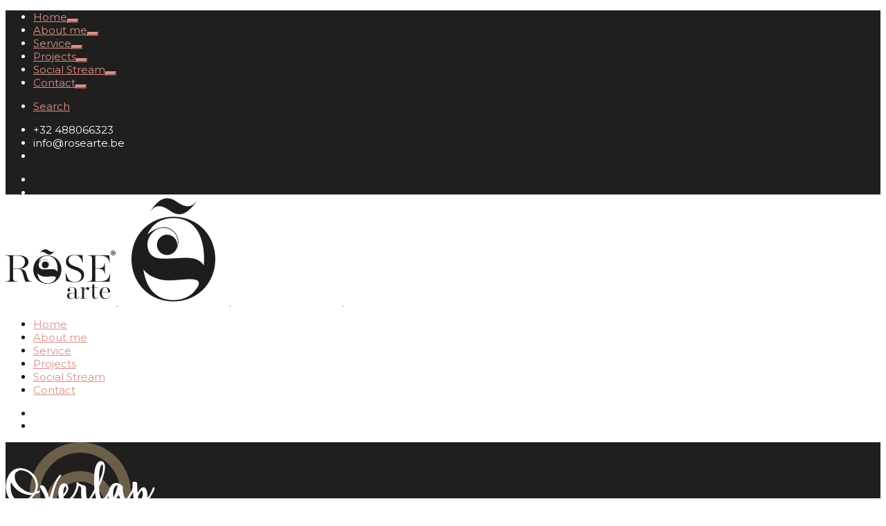

--- FILE ---
content_type: text/html; charset=UTF-8
request_url: https://rosearte.be/home/home-creative-agency/home3-2/
body_size: 18015
content:
<!DOCTYPE html>
<html lang="nl-BE">
    <head>        
        <meta charset="UTF-8">
        <meta name="viewport" content="width=device-width, initial-scale=1.0" />        
                <meta name='robots' content='index, follow, max-image-preview:large, max-snippet:-1, max-video-preview:-1' />

	<!-- This site is optimized with the Yoast SEO plugin v23.9 - https://yoast.com/wordpress/plugins/seo/ -->
	<title>home3 - Rose Arte</title>
	<link rel="canonical" href="https://rosearte.be/home/home-creative-agency/home3-2/" />
	<meta property="og:locale" content="nl_BE" />
	<meta property="og:type" content="article" />
	<meta property="og:title" content="home3 - Rose Arte" />
	<meta property="og:url" content="https://rosearte.be/home/home-creative-agency/home3-2/" />
	<meta property="og:site_name" content="Rose Arte" />
	<meta property="article:publisher" content="https://www.facebook.com/gulten.temel.12" />
	<meta property="og:image" content="https://rosearte.be/home/home-creative-agency/home3-2" />
	<meta property="og:image:width" content="1024" />
	<meta property="og:image:height" content="694" />
	<meta property="og:image:type" content="image/png" />
	<script type="application/ld+json" class="yoast-schema-graph">{"@context":"https://schema.org","@graph":[{"@type":"WebPage","@id":"https://rosearte.be/home/home-creative-agency/home3-2/","url":"https://rosearte.be/home/home-creative-agency/home3-2/","name":"home3 - Rose Arte","isPartOf":{"@id":"https://rosearte.be/#website"},"primaryImageOfPage":{"@id":"https://rosearte.be/home/home-creative-agency/home3-2/#primaryimage"},"image":{"@id":"https://rosearte.be/home/home-creative-agency/home3-2/#primaryimage"},"thumbnailUrl":"https://rosearte.be/wp-content/uploads/2018/02/home3-1.png","datePublished":"2018-02-03T20:26:21+00:00","dateModified":"2018-02-03T20:26:21+00:00","breadcrumb":{"@id":"https://rosearte.be/home/home-creative-agency/home3-2/#breadcrumb"},"inLanguage":"nl-BE","potentialAction":[{"@type":"ReadAction","target":["https://rosearte.be/home/home-creative-agency/home3-2/"]}]},{"@type":"ImageObject","inLanguage":"nl-BE","@id":"https://rosearte.be/home/home-creative-agency/home3-2/#primaryimage","url":"https://rosearte.be/wp-content/uploads/2018/02/home3-1.png","contentUrl":"https://rosearte.be/wp-content/uploads/2018/02/home3-1.png","width":3746,"height":2540},{"@type":"BreadcrumbList","@id":"https://rosearte.be/home/home-creative-agency/home3-2/#breadcrumb","itemListElement":[{"@type":"ListItem","position":1,"name":"Home","item":"https://rosearte.be/"},{"@type":"ListItem","position":2,"name":"Home","item":"https://rosearte.be/home/"},{"@type":"ListItem","position":3,"name":"Home","item":"https://rosearte.be/"},{"@type":"ListItem","position":4,"name":"home3"}]},{"@type":"WebSite","@id":"https://rosearte.be/#website","url":"https://rosearte.be/","name":"Rose Arte","description":"portfolio creative art director","publisher":{"@id":"https://rosearte.be/#organization"},"potentialAction":[{"@type":"SearchAction","target":{"@type":"EntryPoint","urlTemplate":"https://rosearte.be/?s={search_term_string}"},"query-input":{"@type":"PropertyValueSpecification","valueRequired":true,"valueName":"search_term_string"}}],"inLanguage":"nl-BE"},{"@type":"Organization","@id":"https://rosearte.be/#organization","name":"Rose Arte","url":"https://rosearte.be/","logo":{"@type":"ImageObject","inLanguage":"nl-BE","@id":"https://rosearte.be/#/schema/logo/image/","url":"https://rosearte.be/wp-content/uploads/2018/02/web_A4.png","contentUrl":"https://rosearte.be/wp-content/uploads/2018/02/web_A4.png","width":807,"height":366,"caption":"Rose Arte"},"image":{"@id":"https://rosearte.be/#/schema/logo/image/"},"sameAs":["https://www.facebook.com/gulten.temel.12"]}]}</script>
	<!-- / Yoast SEO plugin. -->


<meta http-equiv="x-dns-prefetch-control" content="on">
<link href="https://app.ecwid.com" rel="preconnect" crossorigin />
<link href="https://ecomm.events" rel="preconnect" crossorigin />
<link href="https://d1q3axnfhmyveb.cloudfront.net" rel="preconnect" crossorigin />
<link href="https://dqzrr9k4bjpzk.cloudfront.net" rel="preconnect" crossorigin />
<link href="https://d1oxsl77a1kjht.cloudfront.net" rel="preconnect" crossorigin>
<link rel="prefetch" href="https://app.ecwid.com/script.js?1003&data_platform=wporg&lang=nl" as="script"/>
<link rel="prerender" href="https://rosearte.be/store/"/>
<link rel='dns-prefetch' href='//ws.sharethis.com' />
<link rel='dns-prefetch' href='//maps.googleapis.com' />
<link rel='dns-prefetch' href='//fonts.googleapis.com' />
<link rel='preconnect' href='https://fonts.gstatic.com' crossorigin />
<link rel="alternate" type="application/rss+xml" title="Rose Arte &raquo; feed" href="https://rosearte.be/feed/" />
<link rel="alternate" type="application/rss+xml" title="Rose Arte &raquo; reactiesfeed" href="https://rosearte.be/comments/feed/" />
<link rel="alternate" type="application/rss+xml" title="Rose Arte &raquo; home3 reactiesfeed" href="https://rosearte.be/home/home-creative-agency/home3-2/feed/" />
<script type="text/javascript">
/* <![CDATA[ */
window._wpemojiSettings = {"baseUrl":"https:\/\/s.w.org\/images\/core\/emoji\/15.0.3\/72x72\/","ext":".png","svgUrl":"https:\/\/s.w.org\/images\/core\/emoji\/15.0.3\/svg\/","svgExt":".svg","source":{"concatemoji":"https:\/\/rosearte.be\/wp-includes\/js\/wp-emoji-release.min.js?ver=6.5.7"}};
/*! This file is auto-generated */
!function(i,n){var o,s,e;function c(e){try{var t={supportTests:e,timestamp:(new Date).valueOf()};sessionStorage.setItem(o,JSON.stringify(t))}catch(e){}}function p(e,t,n){e.clearRect(0,0,e.canvas.width,e.canvas.height),e.fillText(t,0,0);var t=new Uint32Array(e.getImageData(0,0,e.canvas.width,e.canvas.height).data),r=(e.clearRect(0,0,e.canvas.width,e.canvas.height),e.fillText(n,0,0),new Uint32Array(e.getImageData(0,0,e.canvas.width,e.canvas.height).data));return t.every(function(e,t){return e===r[t]})}function u(e,t,n){switch(t){case"flag":return n(e,"\ud83c\udff3\ufe0f\u200d\u26a7\ufe0f","\ud83c\udff3\ufe0f\u200b\u26a7\ufe0f")?!1:!n(e,"\ud83c\uddfa\ud83c\uddf3","\ud83c\uddfa\u200b\ud83c\uddf3")&&!n(e,"\ud83c\udff4\udb40\udc67\udb40\udc62\udb40\udc65\udb40\udc6e\udb40\udc67\udb40\udc7f","\ud83c\udff4\u200b\udb40\udc67\u200b\udb40\udc62\u200b\udb40\udc65\u200b\udb40\udc6e\u200b\udb40\udc67\u200b\udb40\udc7f");case"emoji":return!n(e,"\ud83d\udc26\u200d\u2b1b","\ud83d\udc26\u200b\u2b1b")}return!1}function f(e,t,n){var r="undefined"!=typeof WorkerGlobalScope&&self instanceof WorkerGlobalScope?new OffscreenCanvas(300,150):i.createElement("canvas"),a=r.getContext("2d",{willReadFrequently:!0}),o=(a.textBaseline="top",a.font="600 32px Arial",{});return e.forEach(function(e){o[e]=t(a,e,n)}),o}function t(e){var t=i.createElement("script");t.src=e,t.defer=!0,i.head.appendChild(t)}"undefined"!=typeof Promise&&(o="wpEmojiSettingsSupports",s=["flag","emoji"],n.supports={everything:!0,everythingExceptFlag:!0},e=new Promise(function(e){i.addEventListener("DOMContentLoaded",e,{once:!0})}),new Promise(function(t){var n=function(){try{var e=JSON.parse(sessionStorage.getItem(o));if("object"==typeof e&&"number"==typeof e.timestamp&&(new Date).valueOf()<e.timestamp+604800&&"object"==typeof e.supportTests)return e.supportTests}catch(e){}return null}();if(!n){if("undefined"!=typeof Worker&&"undefined"!=typeof OffscreenCanvas&&"undefined"!=typeof URL&&URL.createObjectURL&&"undefined"!=typeof Blob)try{var e="postMessage("+f.toString()+"("+[JSON.stringify(s),u.toString(),p.toString()].join(",")+"));",r=new Blob([e],{type:"text/javascript"}),a=new Worker(URL.createObjectURL(r),{name:"wpTestEmojiSupports"});return void(a.onmessage=function(e){c(n=e.data),a.terminate(),t(n)})}catch(e){}c(n=f(s,u,p))}t(n)}).then(function(e){for(var t in e)n.supports[t]=e[t],n.supports.everything=n.supports.everything&&n.supports[t],"flag"!==t&&(n.supports.everythingExceptFlag=n.supports.everythingExceptFlag&&n.supports[t]);n.supports.everythingExceptFlag=n.supports.everythingExceptFlag&&!n.supports.flag,n.DOMReady=!1,n.readyCallback=function(){n.DOMReady=!0}}).then(function(){return e}).then(function(){var e;n.supports.everything||(n.readyCallback(),(e=n.source||{}).concatemoji?t(e.concatemoji):e.wpemoji&&e.twemoji&&(t(e.twemoji),t(e.wpemoji)))}))}((window,document),window._wpemojiSettings);
/* ]]> */
</script>
<link rel='stylesheet' id='twb-open-sans-css' href='https://fonts.googleapis.com/css?family=Open+Sans%3A300%2C400%2C500%2C600%2C700%2C800&#038;display=swap&#038;ver=6.5.7' type='text/css' media='all' />
<link rel='stylesheet' id='twb-global-css' href='https://usercontent.one/wp/rosearte.be/wp-content/plugins/slider-wd/booster/assets/css/global.css?ver=1.0.0' type='text/css' media='all' />
<link rel='stylesheet' id='sbi_styles-css' href='https://usercontent.one/wp/rosearte.be/wp-content/plugins/instagram-feed/css/sbi-styles.min.css?ver=6.9.1' type='text/css' media='all' />
<style id='wp-emoji-styles-inline-css' type='text/css'>

	img.wp-smiley, img.emoji {
		display: inline !important;
		border: none !important;
		box-shadow: none !important;
		height: 1em !important;
		width: 1em !important;
		margin: 0 0.07em !important;
		vertical-align: -0.1em !important;
		background: none !important;
		padding: 0 !important;
	}
</style>
<link rel='stylesheet' id='wp-block-library-css' href='https://rosearte.be/wp-includes/css/dist/block-library/style.min.css?ver=6.5.7' type='text/css' media='all' />
<style id='classic-theme-styles-inline-css' type='text/css'>
/*! This file is auto-generated */
.wp-block-button__link{color:#fff;background-color:#32373c;border-radius:9999px;box-shadow:none;text-decoration:none;padding:calc(.667em + 2px) calc(1.333em + 2px);font-size:1.125em}.wp-block-file__button{background:#32373c;color:#fff;text-decoration:none}
</style>
<style id='global-styles-inline-css' type='text/css'>
body{--wp--preset--color--black: #000000;--wp--preset--color--cyan-bluish-gray: #abb8c3;--wp--preset--color--white: #ffffff;--wp--preset--color--pale-pink: #f78da7;--wp--preset--color--vivid-red: #cf2e2e;--wp--preset--color--luminous-vivid-orange: #ff6900;--wp--preset--color--luminous-vivid-amber: #fcb900;--wp--preset--color--light-green-cyan: #7bdcb5;--wp--preset--color--vivid-green-cyan: #00d084;--wp--preset--color--pale-cyan-blue: #8ed1fc;--wp--preset--color--vivid-cyan-blue: #0693e3;--wp--preset--color--vivid-purple: #9b51e0;--wp--preset--gradient--vivid-cyan-blue-to-vivid-purple: linear-gradient(135deg,rgba(6,147,227,1) 0%,rgb(155,81,224) 100%);--wp--preset--gradient--light-green-cyan-to-vivid-green-cyan: linear-gradient(135deg,rgb(122,220,180) 0%,rgb(0,208,130) 100%);--wp--preset--gradient--luminous-vivid-amber-to-luminous-vivid-orange: linear-gradient(135deg,rgba(252,185,0,1) 0%,rgba(255,105,0,1) 100%);--wp--preset--gradient--luminous-vivid-orange-to-vivid-red: linear-gradient(135deg,rgba(255,105,0,1) 0%,rgb(207,46,46) 100%);--wp--preset--gradient--very-light-gray-to-cyan-bluish-gray: linear-gradient(135deg,rgb(238,238,238) 0%,rgb(169,184,195) 100%);--wp--preset--gradient--cool-to-warm-spectrum: linear-gradient(135deg,rgb(74,234,220) 0%,rgb(151,120,209) 20%,rgb(207,42,186) 40%,rgb(238,44,130) 60%,rgb(251,105,98) 80%,rgb(254,248,76) 100%);--wp--preset--gradient--blush-light-purple: linear-gradient(135deg,rgb(255,206,236) 0%,rgb(152,150,240) 100%);--wp--preset--gradient--blush-bordeaux: linear-gradient(135deg,rgb(254,205,165) 0%,rgb(254,45,45) 50%,rgb(107,0,62) 100%);--wp--preset--gradient--luminous-dusk: linear-gradient(135deg,rgb(255,203,112) 0%,rgb(199,81,192) 50%,rgb(65,88,208) 100%);--wp--preset--gradient--pale-ocean: linear-gradient(135deg,rgb(255,245,203) 0%,rgb(182,227,212) 50%,rgb(51,167,181) 100%);--wp--preset--gradient--electric-grass: linear-gradient(135deg,rgb(202,248,128) 0%,rgb(113,206,126) 100%);--wp--preset--gradient--midnight: linear-gradient(135deg,rgb(2,3,129) 0%,rgb(40,116,252) 100%);--wp--preset--font-size--small: 13px;--wp--preset--font-size--medium: 20px;--wp--preset--font-size--large: 36px;--wp--preset--font-size--x-large: 42px;--wp--preset--spacing--20: 0.44rem;--wp--preset--spacing--30: 0.67rem;--wp--preset--spacing--40: 1rem;--wp--preset--spacing--50: 1.5rem;--wp--preset--spacing--60: 2.25rem;--wp--preset--spacing--70: 3.38rem;--wp--preset--spacing--80: 5.06rem;--wp--preset--shadow--natural: 6px 6px 9px rgba(0, 0, 0, 0.2);--wp--preset--shadow--deep: 12px 12px 50px rgba(0, 0, 0, 0.4);--wp--preset--shadow--sharp: 6px 6px 0px rgba(0, 0, 0, 0.2);--wp--preset--shadow--outlined: 6px 6px 0px -3px rgba(255, 255, 255, 1), 6px 6px rgba(0, 0, 0, 1);--wp--preset--shadow--crisp: 6px 6px 0px rgba(0, 0, 0, 1);}:where(.is-layout-flex){gap: 0.5em;}:where(.is-layout-grid){gap: 0.5em;}body .is-layout-flex{display: flex;}body .is-layout-flex{flex-wrap: wrap;align-items: center;}body .is-layout-flex > *{margin: 0;}body .is-layout-grid{display: grid;}body .is-layout-grid > *{margin: 0;}:where(.wp-block-columns.is-layout-flex){gap: 2em;}:where(.wp-block-columns.is-layout-grid){gap: 2em;}:where(.wp-block-post-template.is-layout-flex){gap: 1.25em;}:where(.wp-block-post-template.is-layout-grid){gap: 1.25em;}.has-black-color{color: var(--wp--preset--color--black) !important;}.has-cyan-bluish-gray-color{color: var(--wp--preset--color--cyan-bluish-gray) !important;}.has-white-color{color: var(--wp--preset--color--white) !important;}.has-pale-pink-color{color: var(--wp--preset--color--pale-pink) !important;}.has-vivid-red-color{color: var(--wp--preset--color--vivid-red) !important;}.has-luminous-vivid-orange-color{color: var(--wp--preset--color--luminous-vivid-orange) !important;}.has-luminous-vivid-amber-color{color: var(--wp--preset--color--luminous-vivid-amber) !important;}.has-light-green-cyan-color{color: var(--wp--preset--color--light-green-cyan) !important;}.has-vivid-green-cyan-color{color: var(--wp--preset--color--vivid-green-cyan) !important;}.has-pale-cyan-blue-color{color: var(--wp--preset--color--pale-cyan-blue) !important;}.has-vivid-cyan-blue-color{color: var(--wp--preset--color--vivid-cyan-blue) !important;}.has-vivid-purple-color{color: var(--wp--preset--color--vivid-purple) !important;}.has-black-background-color{background-color: var(--wp--preset--color--black) !important;}.has-cyan-bluish-gray-background-color{background-color: var(--wp--preset--color--cyan-bluish-gray) !important;}.has-white-background-color{background-color: var(--wp--preset--color--white) !important;}.has-pale-pink-background-color{background-color: var(--wp--preset--color--pale-pink) !important;}.has-vivid-red-background-color{background-color: var(--wp--preset--color--vivid-red) !important;}.has-luminous-vivid-orange-background-color{background-color: var(--wp--preset--color--luminous-vivid-orange) !important;}.has-luminous-vivid-amber-background-color{background-color: var(--wp--preset--color--luminous-vivid-amber) !important;}.has-light-green-cyan-background-color{background-color: var(--wp--preset--color--light-green-cyan) !important;}.has-vivid-green-cyan-background-color{background-color: var(--wp--preset--color--vivid-green-cyan) !important;}.has-pale-cyan-blue-background-color{background-color: var(--wp--preset--color--pale-cyan-blue) !important;}.has-vivid-cyan-blue-background-color{background-color: var(--wp--preset--color--vivid-cyan-blue) !important;}.has-vivid-purple-background-color{background-color: var(--wp--preset--color--vivid-purple) !important;}.has-black-border-color{border-color: var(--wp--preset--color--black) !important;}.has-cyan-bluish-gray-border-color{border-color: var(--wp--preset--color--cyan-bluish-gray) !important;}.has-white-border-color{border-color: var(--wp--preset--color--white) !important;}.has-pale-pink-border-color{border-color: var(--wp--preset--color--pale-pink) !important;}.has-vivid-red-border-color{border-color: var(--wp--preset--color--vivid-red) !important;}.has-luminous-vivid-orange-border-color{border-color: var(--wp--preset--color--luminous-vivid-orange) !important;}.has-luminous-vivid-amber-border-color{border-color: var(--wp--preset--color--luminous-vivid-amber) !important;}.has-light-green-cyan-border-color{border-color: var(--wp--preset--color--light-green-cyan) !important;}.has-vivid-green-cyan-border-color{border-color: var(--wp--preset--color--vivid-green-cyan) !important;}.has-pale-cyan-blue-border-color{border-color: var(--wp--preset--color--pale-cyan-blue) !important;}.has-vivid-cyan-blue-border-color{border-color: var(--wp--preset--color--vivid-cyan-blue) !important;}.has-vivid-purple-border-color{border-color: var(--wp--preset--color--vivid-purple) !important;}.has-vivid-cyan-blue-to-vivid-purple-gradient-background{background: var(--wp--preset--gradient--vivid-cyan-blue-to-vivid-purple) !important;}.has-light-green-cyan-to-vivid-green-cyan-gradient-background{background: var(--wp--preset--gradient--light-green-cyan-to-vivid-green-cyan) !important;}.has-luminous-vivid-amber-to-luminous-vivid-orange-gradient-background{background: var(--wp--preset--gradient--luminous-vivid-amber-to-luminous-vivid-orange) !important;}.has-luminous-vivid-orange-to-vivid-red-gradient-background{background: var(--wp--preset--gradient--luminous-vivid-orange-to-vivid-red) !important;}.has-very-light-gray-to-cyan-bluish-gray-gradient-background{background: var(--wp--preset--gradient--very-light-gray-to-cyan-bluish-gray) !important;}.has-cool-to-warm-spectrum-gradient-background{background: var(--wp--preset--gradient--cool-to-warm-spectrum) !important;}.has-blush-light-purple-gradient-background{background: var(--wp--preset--gradient--blush-light-purple) !important;}.has-blush-bordeaux-gradient-background{background: var(--wp--preset--gradient--blush-bordeaux) !important;}.has-luminous-dusk-gradient-background{background: var(--wp--preset--gradient--luminous-dusk) !important;}.has-pale-ocean-gradient-background{background: var(--wp--preset--gradient--pale-ocean) !important;}.has-electric-grass-gradient-background{background: var(--wp--preset--gradient--electric-grass) !important;}.has-midnight-gradient-background{background: var(--wp--preset--gradient--midnight) !important;}.has-small-font-size{font-size: var(--wp--preset--font-size--small) !important;}.has-medium-font-size{font-size: var(--wp--preset--font-size--medium) !important;}.has-large-font-size{font-size: var(--wp--preset--font-size--large) !important;}.has-x-large-font-size{font-size: var(--wp--preset--font-size--x-large) !important;}
.wp-block-navigation a:where(:not(.wp-element-button)){color: inherit;}
:where(.wp-block-post-template.is-layout-flex){gap: 1.25em;}:where(.wp-block-post-template.is-layout-grid){gap: 1.25em;}
:where(.wp-block-columns.is-layout-flex){gap: 2em;}:where(.wp-block-columns.is-layout-grid){gap: 2em;}
.wp-block-pullquote{font-size: 1.5em;line-height: 1.6;}
</style>
<link rel='stylesheet' id='lvca-animate-styles-css' href='https://usercontent.one/wp/rosearte.be/wp-content/plugins/addons-for-visual-composer/assets/css/animate.css?ver=3.9.3' type='text/css' media='all' />
<link rel='stylesheet' id='lvca-frontend-styles-css' href='https://usercontent.one/wp/rosearte.be/wp-content/plugins/addons-for-visual-composer/assets/css/lvca-frontend.css?ver=3.9.3' type='text/css' media='all' />
<link rel='stylesheet' id='lvca-icomoon-styles-css' href='https://usercontent.one/wp/rosearte.be/wp-content/plugins/addons-for-visual-composer/assets/css/icomoon.css?ver=3.9.3' type='text/css' media='all' />
<link rel='stylesheet' id='cf7-style-frontend-style-css' href='https://usercontent.one/wp/rosearte.be/wp-content/plugins/contact-form-7-style/css/frontend.css?ver=3.1.8' type='text/css' media='all' />
<link rel='stylesheet' id='cf7-style-responsive-style-css' href='https://usercontent.one/wp/rosearte.be/wp-content/plugins/contact-form-7-style/css/responsive.css?ver=3.1.8' type='text/css' media='all' />
<link rel='stylesheet' id='ecwid-css-css' href='https://usercontent.one/wp/rosearte.be/wp-content/plugins/ecwid-shopping-cart/css/frontend.css?ver=7.0.3' type='text/css' media='all' />
<link rel='stylesheet' id='image-hover-effects-css-css' href='https://usercontent.one/wp/rosearte.be/wp-content/plugins/mega-addons-for-visual-composer/css/ihover.css?ver=6.5.7' type='text/css' media='all' />
<link rel='stylesheet' id='style-css-css' href='https://usercontent.one/wp/rosearte.be/wp-content/plugins/mega-addons-for-visual-composer/css/style.css?ver=6.5.7' type='text/css' media='all' />
<link rel='stylesheet' id='font-awesome-latest-css' href='https://usercontent.one/wp/rosearte.be/wp-content/plugins/mega-addons-for-visual-composer/css/font-awesome/css/all.css?ver=6.5.7' type='text/css' media='all' />
<link rel='stylesheet' id='rw-slider-image-script-css' href='https://usercontent.one/wp/rosearte.be/wp-content/plugins/slider-images/style/rw-slider-image-widget.css?ver=6.5.7' type='text/css' media='all' />
<link rel='stylesheet' id='rw-slider-image-style-fontawesome-css' href='https://usercontent.one/wp/rosearte.be/wp-content/plugins/slider-images/style/richwebicons.css?ver=6.5.7' type='text/css' media='all' />
<link rel='stylesheet' id='twenty20-css' href='https://usercontent.one/wp/rosearte.be/wp-content/plugins/twenty20/assets/css/twenty20.css?ver=2.0.4' type='text/css' media='all' />
<link rel='stylesheet' id='lvca-accordion-css' href='https://usercontent.one/wp/rosearte.be/wp-content/plugins/addons-for-visual-composer/includes/addons/accordion/css/style.css?ver=3.9.3' type='text/css' media='all' />
<link rel='stylesheet' id='lvca-slick-css' href='https://usercontent.one/wp/rosearte.be/wp-content/plugins/addons-for-visual-composer/assets/css/slick.css?ver=3.9.3' type='text/css' media='all' />
<link rel='stylesheet' id='lvca-carousel-css' href='https://usercontent.one/wp/rosearte.be/wp-content/plugins/addons-for-visual-composer/includes/addons/carousel/css/style.css?ver=3.9.3' type='text/css' media='all' />
<link rel='stylesheet' id='lvca-clients-css' href='https://usercontent.one/wp/rosearte.be/wp-content/plugins/addons-for-visual-composer/includes/addons/clients/css/style.css?ver=3.9.3' type='text/css' media='all' />
<link rel='stylesheet' id='lvca-heading-css' href='https://usercontent.one/wp/rosearte.be/wp-content/plugins/addons-for-visual-composer/includes/addons/heading/css/style.css?ver=3.9.3' type='text/css' media='all' />
<link rel='stylesheet' id='lvca-odometers-css' href='https://usercontent.one/wp/rosearte.be/wp-content/plugins/addons-for-visual-composer/includes/addons/odometers/css/style.css?ver=3.9.3' type='text/css' media='all' />
<link rel='stylesheet' id='lvca-piecharts-css' href='https://usercontent.one/wp/rosearte.be/wp-content/plugins/addons-for-visual-composer/includes/addons/piecharts/css/style.css?ver=3.9.3' type='text/css' media='all' />
<link rel='stylesheet' id='lvca-posts-carousel-css' href='https://usercontent.one/wp/rosearte.be/wp-content/plugins/addons-for-visual-composer/includes/addons/posts-carousel/css/style.css?ver=3.9.3' type='text/css' media='all' />
<link rel='stylesheet' id='lvca-pricing-table-css' href='https://usercontent.one/wp/rosearte.be/wp-content/plugins/addons-for-visual-composer/includes/addons/pricing-table/css/style.css?ver=3.9.3' type='text/css' media='all' />
<link rel='stylesheet' id='lvca-services-css' href='https://usercontent.one/wp/rosearte.be/wp-content/plugins/addons-for-visual-composer/includes/addons/services/css/style.css?ver=3.9.3' type='text/css' media='all' />
<link rel='stylesheet' id='lvca-stats-bar-css' href='https://usercontent.one/wp/rosearte.be/wp-content/plugins/addons-for-visual-composer/includes/addons/stats-bar/css/style.css?ver=3.9.3' type='text/css' media='all' />
<link rel='stylesheet' id='lvca-tabs-css' href='https://usercontent.one/wp/rosearte.be/wp-content/plugins/addons-for-visual-composer/includes/addons/tabs/css/style.css?ver=3.9.3' type='text/css' media='all' />
<link rel='stylesheet' id='lvca-team-members-css' href='https://usercontent.one/wp/rosearte.be/wp-content/plugins/addons-for-visual-composer/includes/addons/team/css/style.css?ver=3.9.3' type='text/css' media='all' />
<link rel='stylesheet' id='lvca-testimonials-css' href='https://usercontent.one/wp/rosearte.be/wp-content/plugins/addons-for-visual-composer/includes/addons/testimonials/css/style.css?ver=3.9.3' type='text/css' media='all' />
<link rel='stylesheet' id='lvca-flexslider-css' href='https://usercontent.one/wp/rosearte.be/wp-content/plugins/addons-for-visual-composer/assets/css/flexslider.css?ver=3.9.3' type='text/css' media='all' />
<link rel='stylesheet' id='lvca-testimonials-slider-css' href='https://usercontent.one/wp/rosearte.be/wp-content/plugins/addons-for-visual-composer/includes/addons/testimonials-slider/css/style.css?ver=3.9.3' type='text/css' media='all' />
<link rel='stylesheet' id='lvca-portfolio-css' href='https://usercontent.one/wp/rosearte.be/wp-content/plugins/addons-for-visual-composer/includes/addons/portfolio/css/style.css?ver=3.9.3' type='text/css' media='all' />
<link rel='stylesheet' id='wyde-animations-css' href='https://usercontent.one/wp/rosearte.be/wp-content/plugins/wyde-core/shortcodes/css/animation.css?ver=4.0' type='text/css' media='all' />
<link rel='stylesheet' id='wyde-font-awesome-css' href='https://usercontent.one/wp/rosearte.be/wp-content/plugins/wyde-core/assets/css/font-awesome.min.css?ver=4.6.3' type='text/css' media='all' />
<link rel='stylesheet' id='overlap-icons-css' href='https://usercontent.one/wp/rosearte.be/wp-content/themes/overlap/css/icons.css?ver=1.1' type='text/css' media='all' />
<link rel='stylesheet' id='lightcase-css' href='https://usercontent.one/wp/rosearte.be/wp-content/themes/overlap/css/lightcase.css?ver=1.1' type='text/css' media='all' />
<style id='akismet-widget-style-inline-css' type='text/css'>

			.a-stats {
				--akismet-color-mid-green: #357b49;
				--akismet-color-white: #fff;
				--akismet-color-light-grey: #f6f7f7;

				max-width: 350px;
				width: auto;
			}

			.a-stats * {
				all: unset;
				box-sizing: border-box;
			}

			.a-stats strong {
				font-weight: 600;
			}

			.a-stats a.a-stats__link,
			.a-stats a.a-stats__link:visited,
			.a-stats a.a-stats__link:active {
				background: var(--akismet-color-mid-green);
				border: none;
				box-shadow: none;
				border-radius: 8px;
				color: var(--akismet-color-white);
				cursor: pointer;
				display: block;
				font-family: -apple-system, BlinkMacSystemFont, 'Segoe UI', 'Roboto', 'Oxygen-Sans', 'Ubuntu', 'Cantarell', 'Helvetica Neue', sans-serif;
				font-weight: 500;
				padding: 12px;
				text-align: center;
				text-decoration: none;
				transition: all 0.2s ease;
			}

			/* Extra specificity to deal with TwentyTwentyOne focus style */
			.widget .a-stats a.a-stats__link:focus {
				background: var(--akismet-color-mid-green);
				color: var(--akismet-color-white);
				text-decoration: none;
			}

			.a-stats a.a-stats__link:hover {
				filter: brightness(110%);
				box-shadow: 0 4px 12px rgba(0, 0, 0, 0.06), 0 0 2px rgba(0, 0, 0, 0.16);
			}

			.a-stats .count {
				color: var(--akismet-color-white);
				display: block;
				font-size: 1.5em;
				line-height: 1.4;
				padding: 0 13px;
				white-space: nowrap;
			}
		
</style>
<link rel='stylesheet' id='cf7cf-style-css' href='https://usercontent.one/wp/rosearte.be/wp-content/plugins/cf7-conditional-fields/style.css?ver=2.6' type='text/css' media='all' />
<link rel='stylesheet' id='overlap-main-css' href='https://usercontent.one/wp/rosearte.be/wp-content/themes/overlap/css/main.css?ver=1.1' type='text/css' media='all' />
<link rel='stylesheet' id='overlap-shortcodes-css' href='https://usercontent.one/wp/rosearte.be/wp-content/themes/overlap/css/shortcodes.css?ver=1.1' type='text/css' media='all' />
<link rel='stylesheet' id='overlap-css' href='https://usercontent.one/wp/rosearte.be/wp-content/themes/overlap-child-theme/style.css?ver=1.1' type='text/css' media='all' />
<link rel="preload" as="style" href="https://fonts.googleapis.com/css?family=Lato:100,300,400,700,900,100italic,300italic,400italic,700italic,900italic%7CMontserrat:100,200,300,400,500,600,700,800,900,100italic,200italic,300italic,400italic,500italic,600italic,700italic,800italic,900italic%7CPlayfair%20Display:400,500,600,700,800,900,400italic,500italic,600italic,700italic,800italic,900italic&#038;display=swap&#038;ver=1671019582" /><link rel="stylesheet" href="https://fonts.googleapis.com/css?family=Lato:100,300,400,700,900,100italic,300italic,400italic,700italic,900italic%7CMontserrat:100,200,300,400,500,600,700,800,900,100italic,200italic,300italic,400italic,500italic,600italic,700italic,800italic,900italic%7CPlayfair%20Display:400,500,600,700,800,900,400italic,500italic,600italic,700italic,800italic,900italic&#038;display=swap&#038;ver=1671019582" media="print" onload="this.media='all'"><noscript><link rel="stylesheet" href="https://fonts.googleapis.com/css?family=Lato:100,300,400,700,900,100italic,300italic,400italic,700italic,900italic%7CMontserrat:100,200,300,400,500,600,700,800,900,100italic,200italic,300italic,400italic,500italic,600italic,700italic,800italic,900italic%7CPlayfair%20Display:400,500,600,700,800,900,400italic,500italic,600italic,700italic,800italic,900italic&#038;display=swap&#038;ver=1671019582" /></noscript><script type="text/javascript" src="https://rosearte.be/wp-includes/js/jquery/jquery.min.js?ver=3.7.1" id="jquery-core-js"></script>
<script type="text/javascript" src="https://rosearte.be/wp-includes/js/jquery/jquery-migrate.min.js?ver=3.4.1" id="jquery-migrate-js"></script>
<script type="text/javascript" src="https://usercontent.one/wp/rosearte.be/wp-content/plugins/slider-wd/booster/assets/js/circle-progress.js?ver=1.2.2" id="twb-circle-js"></script>
<script type="text/javascript" id="twb-global-js-extra">
/* <![CDATA[ */
var twb = {"nonce":"f87b8199c0","ajax_url":"https:\/\/rosearte.be\/wp-admin\/admin-ajax.php","plugin_url":"https:\/\/rosearte.be\/wp-content\/plugins\/slider-wd\/booster","href":"https:\/\/rosearte.be\/wp-admin\/admin.php?page=twb_slider_wd"};
var twb = {"nonce":"f87b8199c0","ajax_url":"https:\/\/rosearte.be\/wp-admin\/admin-ajax.php","plugin_url":"https:\/\/rosearte.be\/wp-content\/plugins\/slider-wd\/booster","href":"https:\/\/rosearte.be\/wp-admin\/admin.php?page=twb_slider_wd"};
/* ]]> */
</script>
<script type="text/javascript" src="https://usercontent.one/wp/rosearte.be/wp-content/plugins/slider-wd/booster/assets/js/global.js?ver=1.0.0" id="twb-global-js"></script>
<script type="text/javascript" src="https://usercontent.one/wp/rosearte.be/wp-content/plugins/addons-for-visual-composer/assets/js/jquery.waypoints.min.js?ver=3.9.3" id="lvca-waypoints-js"></script>
<script type="text/javascript" id="lvca-frontend-scripts-js-extra">
/* <![CDATA[ */
var lvca_settings = {"mobile_width":"780","custom_css":""};
/* ]]> */
</script>
<script type="text/javascript" src="https://usercontent.one/wp/rosearte.be/wp-content/plugins/addons-for-visual-composer/assets/js/lvca-frontend.min.js?ver=3.9.3" id="lvca-frontend-scripts-js"></script>
<script id='st_insights_js' type="text/javascript" src="https://ws.sharethis.com/button/st_insights.js?publisher=4d48b7c5-0ae3-43d4-bfbe-3ff8c17a8ae6&amp;product=simpleshare&amp;ver=8.5.2" id="ssba-sharethis-js"></script>
<script type="text/javascript" src="https://rosearte.be/wp-includes/js/jquery/ui/core.min.js?ver=1.13.2" id="jquery-ui-core-js"></script>
<script type="text/javascript" src="https://usercontent.one/wp/rosearte.be/wp-content/plugins/slider-images/scripts/rw-slider-image-widget.js?ver=6.5.7" id="rw-slider-image-script-js"></script>
<script type="text/javascript" src="https://usercontent.one/wp/rosearte.be/wp-content/plugins/slider-images/scripts/jquery.easing.1.2.js?ver=6.5.7" id="rw-slider-image-script-easing-js"></script>
<script type="text/javascript" src="https://usercontent.one/wp/rosearte.be/wp-content/plugins/slider-images/scripts/jquery.anythingslider.min.js?ver=6.5.7" id="rw-slider-image-script-anythingslider-js"></script>
<script type="text/javascript" src="https://usercontent.one/wp/rosearte.be/wp-content/plugins/slider-images/scripts/jquery.colorbox-min.js?ver=6.5.7" id="rw-slider-image-script-colorbox-js"></script>
<script type="text/javascript" src="https://usercontent.one/wp/rosearte.be/wp-content/plugins/addons-for-visual-composer/includes/addons/accordion/js/accordion.min.js?ver=3.9.3" id="lvca-accordion-js"></script>
<script type="text/javascript" src="https://usercontent.one/wp/rosearte.be/wp-content/plugins/addons-for-visual-composer/assets/js/slick.min.js?ver=3.9.3" id="lvca-slick-carousel-js"></script>
<script type="text/javascript" src="https://usercontent.one/wp/rosearte.be/wp-content/plugins/addons-for-visual-composer/assets/js/jquery.stats.min.js?ver=3.9.3" id="lvca-stats-js"></script>
<script type="text/javascript" src="https://usercontent.one/wp/rosearte.be/wp-content/plugins/addons-for-visual-composer/includes/addons/odometers/js/odometer.min.js?ver=3.9.3" id="lvca-odometers-js"></script>
<script type="text/javascript" src="https://usercontent.one/wp/rosearte.be/wp-content/plugins/addons-for-visual-composer/includes/addons/piecharts/js/piechart.min.js?ver=3.9.3" id="lvca-piecharts-js"></script>
<script type="text/javascript" src="https://usercontent.one/wp/rosearte.be/wp-content/plugins/addons-for-visual-composer/includes/addons/posts-carousel/js/posts-carousel.min.js?ver=3.9.3" id="lvca-post-carousel-js"></script>
<script type="text/javascript" src="https://usercontent.one/wp/rosearte.be/wp-content/plugins/addons-for-visual-composer/includes/addons/spacer/js/spacer.min.js?ver=3.9.3" id="lvca-spacer-js"></script>
<script type="text/javascript" src="https://usercontent.one/wp/rosearte.be/wp-content/plugins/addons-for-visual-composer/includes/addons/services/js/services.min.js?ver=3.9.3" id="lvca-services-js"></script>
<script type="text/javascript" src="https://usercontent.one/wp/rosearte.be/wp-content/plugins/addons-for-visual-composer/includes/addons/stats-bar/js/stats-bar.min.js?ver=3.9.3" id="lvca-stats-bar-js"></script>
<script type="text/javascript" src="https://usercontent.one/wp/rosearte.be/wp-content/plugins/addons-for-visual-composer/includes/addons/tabs/js/tabs.min.js?ver=3.9.3" id="lvca-tabs-js"></script>
<script type="text/javascript" src="https://usercontent.one/wp/rosearte.be/wp-content/plugins/addons-for-visual-composer/assets/js/jquery.flexslider.min.js?ver=3.9.3" id="lvca-flexslider-js"></script>
<script type="text/javascript" src="https://usercontent.one/wp/rosearte.be/wp-content/plugins/addons-for-visual-composer/includes/addons/testimonials-slider/js/testimonials.min.js?ver=3.9.3" id="lvca-testimonials-slider-js"></script>
<script type="text/javascript" src="https://usercontent.one/wp/rosearte.be/wp-content/plugins/addons-for-visual-composer/assets/js/isotope.pkgd.min.js?ver=3.9.3" id="lvca-isotope-js"></script>
<script type="text/javascript" src="https://usercontent.one/wp/rosearte.be/wp-content/plugins/addons-for-visual-composer/assets/js/imagesloaded.pkgd.min.js?ver=3.9.3" id="lvca-imagesloaded-js"></script>
<script type="text/javascript" src="https://usercontent.one/wp/rosearte.be/wp-content/plugins/addons-for-visual-composer/includes/addons/portfolio/js/portfolio.min.js?ver=3.9.3" id="lvca-portfolio-js"></script>
<script type="text/javascript" src="https://usercontent.one/wp/rosearte.be/wp-content/plugins/wyde-core/assets/js/modernizr.js" id="modernizr-js"></script>
<link rel="https://api.w.org/" href="https://rosearte.be/wp-json/" /><link rel="alternate" type="application/json" href="https://rosearte.be/wp-json/wp/v2/media/7698" /><link rel="EditURI" type="application/rsd+xml" title="RSD" href="https://rosearte.be/xmlrpc.php?rsd" />
<meta name="generator" content="WordPress 6.5.7" />
<link rel='shortlink' href='https://rosearte.be/?p=7698' />
<link rel="alternate" type="application/json+oembed" href="https://rosearte.be/wp-json/oembed/1.0/embed?url=https%3A%2F%2Frosearte.be%2Fhome%2Fhome-creative-agency%2Fhome3-2%2F" />
<link rel="alternate" type="text/xml+oembed" href="https://rosearte.be/wp-json/oembed/1.0/embed?url=https%3A%2F%2Frosearte.be%2Fhome%2Fhome-creative-agency%2Fhome3-2%2F&#038;format=xml" />
        <script type="text/javascript">
            (function () {
                window.lvca_fs = {can_use_premium_code: false};
            })();
        </script>
        <script data-cfasync="false" data-no-optimize="1" type="text/javascript">
window.ec = window.ec || Object()
window.ec.config = window.ec.config || Object();
window.ec.config.enable_canonical_urls = true;

</script>
        <!--noptimize-->
        <script data-cfasync="false" type="text/javascript">
            window.ec = window.ec || Object();
            window.ec.config = window.ec.config || Object();
            window.ec.config.store_main_page_url = 'https://rosearte.be/store/';
        </script>
        <!--/noptimize-->
        <style>[class*=" icon-oc-"],[class^=icon-oc-]{speak:none;font-style:normal;font-weight:400;font-variant:normal;text-transform:none;line-height:1;-webkit-font-smoothing:antialiased;-moz-osx-font-smoothing:grayscale}.icon-oc-one-com-white-32px-fill:before{content:"901"}.icon-oc-one-com:before{content:"900"}#one-com-icon,.toplevel_page_onecom-wp .wp-menu-image{speak:none;display:flex;align-items:center;justify-content:center;text-transform:none;line-height:1;-webkit-font-smoothing:antialiased;-moz-osx-font-smoothing:grayscale}.onecom-wp-admin-bar-item>a,.toplevel_page_onecom-wp>.wp-menu-name{font-size:16px;font-weight:400;line-height:1}.toplevel_page_onecom-wp>.wp-menu-name img{width:69px;height:9px;}.wp-submenu-wrap.wp-submenu>.wp-submenu-head>img{width:88px;height:auto}.onecom-wp-admin-bar-item>a img{height:7px!important}.onecom-wp-admin-bar-item>a img,.toplevel_page_onecom-wp>.wp-menu-name img{opacity:.8}.onecom-wp-admin-bar-item.hover>a img,.toplevel_page_onecom-wp.wp-has-current-submenu>.wp-menu-name img,li.opensub>a.toplevel_page_onecom-wp>.wp-menu-name img{opacity:1}#one-com-icon:before,.onecom-wp-admin-bar-item>a:before,.toplevel_page_onecom-wp>.wp-menu-image:before{content:'';position:static!important;background-color:rgba(240,245,250,.4);border-radius:102px;width:18px;height:18px;padding:0!important}.onecom-wp-admin-bar-item>a:before{width:14px;height:14px}.onecom-wp-admin-bar-item.hover>a:before,.toplevel_page_onecom-wp.opensub>a>.wp-menu-image:before,.toplevel_page_onecom-wp.wp-has-current-submenu>.wp-menu-image:before{background-color:#76b82a}.onecom-wp-admin-bar-item>a{display:inline-flex!important;align-items:center;justify-content:center}#one-com-logo-wrapper{font-size:4em}#one-com-icon{vertical-align:middle}.imagify-welcome{display:none !important;}</style><noscript><style>.vce-row-container .vcv-lozad {display: none}</style></noscript><meta name="generator" content="Powered by Visual Composer Website Builder - fast and easy-to-use drag and drop visual editor for WordPress."/><script type="text/javascript">
(function(url){
	if(/(?:Chrome\/26\.0\.1410\.63 Safari\/537\.31|WordfenceTestMonBot)/.test(navigator.userAgent)){ return; }
	var addEvent = function(evt, handler) {
		if (window.addEventListener) {
			document.addEventListener(evt, handler, false);
		} else if (window.attachEvent) {
			document.attachEvent('on' + evt, handler);
		}
	};
	var removeEvent = function(evt, handler) {
		if (window.removeEventListener) {
			document.removeEventListener(evt, handler, false);
		} else if (window.detachEvent) {
			document.detachEvent('on' + evt, handler);
		}
	};
	var evts = 'contextmenu dblclick drag dragend dragenter dragleave dragover dragstart drop keydown keypress keyup mousedown mousemove mouseout mouseover mouseup mousewheel scroll'.split(' ');
	var logHuman = function() {
		if (window.wfLogHumanRan) { return; }
		window.wfLogHumanRan = true;
		var wfscr = document.createElement('script');
		wfscr.type = 'text/javascript';
		wfscr.async = true;
		wfscr.src = url + '&r=' + Math.random();
		(document.getElementsByTagName('head')[0]||document.getElementsByTagName('body')[0]).appendChild(wfscr);
		for (var i = 0; i < evts.length; i++) {
			removeEvent(evts[i], logHuman);
		}
	};
	for (var i = 0; i < evts.length; i++) {
		addEvent(evts[i], logHuman);
	}
})('//rosearte.be/?wordfence_lh=1&hid=B901EFA468759D2EE2B1F4271538B143');
</script><meta name="generator" content="Redux 4.3.17.4" /><style type="text/css">.recentcomments a{display:inline !important;padding:0 !important;margin:0 !important;}</style>
<style class='cf7-style' media='screen' type='text/css'>

</style>
<meta name="generator" content="Visual Composer 6.9.0"/>
<meta name="generator" content="Powered by Slider Revolution 6.6.20 - responsive, Mobile-Friendly Slider Plugin for WordPress with comfortable drag and drop interface." />
<link rel="icon" href="https://usercontent.one/wp/rosearte.be/wp-content/uploads/2018/01/cropped-symbool_50px-32x32.png" sizes="32x32" />
<link rel="icon" href="https://usercontent.one/wp/rosearte.be/wp-content/uploads/2018/01/cropped-symbool_50px-192x192.png" sizes="192x192" />
<link rel="apple-touch-icon" href="https://usercontent.one/wp/rosearte.be/wp-content/uploads/2018/01/cropped-symbool_50px-180x180.png" />
<meta name="msapplication-TileImage" content="https://usercontent.one/wp/rosearte.be/wp-content/uploads/2018/01/cropped-symbool_50px-270x270.png" />
<script>function setREVStartSize(e){
			//window.requestAnimationFrame(function() {
				window.RSIW = window.RSIW===undefined ? window.innerWidth : window.RSIW;
				window.RSIH = window.RSIH===undefined ? window.innerHeight : window.RSIH;
				try {
					var pw = document.getElementById(e.c).parentNode.offsetWidth,
						newh;
					pw = pw===0 || isNaN(pw) || (e.l=="fullwidth" || e.layout=="fullwidth") ? window.RSIW : pw;
					e.tabw = e.tabw===undefined ? 0 : parseInt(e.tabw);
					e.thumbw = e.thumbw===undefined ? 0 : parseInt(e.thumbw);
					e.tabh = e.tabh===undefined ? 0 : parseInt(e.tabh);
					e.thumbh = e.thumbh===undefined ? 0 : parseInt(e.thumbh);
					e.tabhide = e.tabhide===undefined ? 0 : parseInt(e.tabhide);
					e.thumbhide = e.thumbhide===undefined ? 0 : parseInt(e.thumbhide);
					e.mh = e.mh===undefined || e.mh=="" || e.mh==="auto" ? 0 : parseInt(e.mh,0);
					if(e.layout==="fullscreen" || e.l==="fullscreen")
						newh = Math.max(e.mh,window.RSIH);
					else{
						e.gw = Array.isArray(e.gw) ? e.gw : [e.gw];
						for (var i in e.rl) if (e.gw[i]===undefined || e.gw[i]===0) e.gw[i] = e.gw[i-1];
						e.gh = e.el===undefined || e.el==="" || (Array.isArray(e.el) && e.el.length==0)? e.gh : e.el;
						e.gh = Array.isArray(e.gh) ? e.gh : [e.gh];
						for (var i in e.rl) if (e.gh[i]===undefined || e.gh[i]===0) e.gh[i] = e.gh[i-1];
											
						var nl = new Array(e.rl.length),
							ix = 0,
							sl;
						e.tabw = e.tabhide>=pw ? 0 : e.tabw;
						e.thumbw = e.thumbhide>=pw ? 0 : e.thumbw;
						e.tabh = e.tabhide>=pw ? 0 : e.tabh;
						e.thumbh = e.thumbhide>=pw ? 0 : e.thumbh;
						for (var i in e.rl) nl[i] = e.rl[i]<window.RSIW ? 0 : e.rl[i];
						sl = nl[0];
						for (var i in nl) if (sl>nl[i] && nl[i]>0) { sl = nl[i]; ix=i;}
						var m = pw>(e.gw[ix]+e.tabw+e.thumbw) ? 1 : (pw-(e.tabw+e.thumbw)) / (e.gw[ix]);
						newh =  (e.gh[ix] * m) + (e.tabh + e.thumbh);
					}
					var el = document.getElementById(e.c);
					if (el!==null && el) el.style.height = newh+"px";
					el = document.getElementById(e.c+"_wrapper");
					if (el!==null && el) {
						el.style.height = newh+"px";
						el.style.display = "block";
					}
				} catch(e){
					console.log("Failure at Presize of Slider:" + e)
				}
			//});
		  };</script>
<style id="overlap_options-dynamic-css" title="dynamic-css" class="redux-options-output">#side-nav{background-color:#211F1E;background-position:center bottom;background-size:cover;}#side-nav{color:#ffffff;}#side-nav{background-color:#211f1e;background-position:center center;background-size:contain;}#footer-bottom{background-color:#000;background-position:left top;background-size:contain;}.archive.category .main-content, .archive.author .main-content, .archive.date .main-content{background-position:center center;background-size:cover;}.archive.tax-portfolio_category .main-content, .archive.tax-portfolio_skill .main-content, .archive.tax-portfolio_tag .main-content{background-color:#f5f5f5;background-position:center center;background-size:cover;}body{font-family:Lato,Arial, Helvetica, sans-serif;font-weight:normal;font-size:15px;font-display:swap;}#top-nav .top-menu > li > a, #full-nav, #side-nav, .live-search-form input{font-family:Montserrat,Arial, Helvetica, sans-serif;font-weight:400;font-display:swap;}.w-button, .w-link-button, .w-ghost-button, a.button, button, input[type="submit"], input[type="button"], input[type="reset"]{font-family:Montserrat,Arial, Helvetica, sans-serif;letter-spacing:0.5px;font-weight:normal;font-display:swap;}h1{font-family:"Playfair Display",Arial, Helvetica, sans-serif;font-weight:700;font-size:48px;font-display:swap;}h2{font-family:"Playfair Display",Arial, Helvetica, sans-serif;font-weight:700;font-size:28px;font-display:swap;}h3{font-family:"Playfair Display",Arial, Helvetica, sans-serif;font-weight:700;font-size:22px;font-display:swap;}h4{font-family:Montserrat,Arial, Helvetica, sans-serif;font-weight:700;font-style:normal;font-display:swap;}h5,.post-date strong{font-family:Montserrat,Arial, Helvetica, sans-serif;font-weight:400;font-style:normal;font-display:swap;}h6,blockquote{font-family:"Playfair Display",Arial, Helvetica, sans-serif;font-weight:400;font-style:normal;font-display:swap;}</style><style type="text/css" data-name="overlap-color-scheme">a,
#header #top-nav li:hover > a,
#header #top-nav li.current-menu-ancestor > a,
#header #top-nav li.current-menu-parent > a,
#header #top-nav li.current-menu-item > a,
#header #top-nav li.current_page_parent > a,
#header #top-nav li.current_page_ancestor > a,
#header #top-nav li.current_page_item > a,
.vertical-menu li:hover > a,
.vertical-menu .current-menu-ancestor > a,
.vertical-menu .current-menu-item > a,
.vertical-menu .current-menu-ancestor > .sub-menu-button,
.vertical-menu .current-menu-item > .sub-menu-button,
.vertical-menu li.menu-item-has-children > .sub-menu-button:hover,
.w-dark #full-nav .vertical-menu li:hover > a,
.w-dark #full-nav .vertical-menu .current-menu-ancestor > a,
.w-dark #full-nav .vertical-menu .current-menu-item > a,
#fullscreen-nav.w-dark .social-icons > li:hover a,
#side-menu li:hover > a,
.w-light .sliding-remove-button:hover,
.w-text-light .dropcap,
.highlight,
blockquote:before,
button:hover,
input[type="submit"]:hover, 
input[type="button"]:hover,
.w-blog-posts .post-title a:hover,
.post-nav .nav-home a:hover,
.post-nav h4 a:hover,
.prev-post > a:hover,
.next-post > a:hover,
.post-tags a:hover,
.widget a:hover,
.related-posts li:hover h4 a,
.w-pricing-box .box-header h4,
.w-testimonial .w-content:before,
.w-link-button:not(.none):not(.outline):hover, 
.w-link-button:not(.none):active,
.w-link-button.none,
.w-link-button.none:hover,
.w-link-button.none:active,
.w-link-button.outline,
.w-testimonials-slider .owl-nav > button,
.w-testimonials-slider .owl-nav > button:hover,
.w-team-slider .cover-image,
.w-team-slider .member-name h4,
.w-team-slider .w-grid-layout .member-name h3 > span,
.w-heading.heading-6 .heading-title,
.w-heading:not(.heading-6):not(.heading-7) .subheading,
.w-photoset .w-item figcaption h3:hover a,
.w-link-button.outline.w-with-icon:hover,
.post .post-date a strong,
.post-meta a,
.pagination > span > a:hover,
.w-blog-posts .no-cover.format-audio .post-media-icon,
.w-blog-posts .no-cover.format-video .post-media-icon,
.meta-date a strong,
.format-quote .post-detail .post-title:before,
.title-wrapper .subtitle,
.title-wrapper .title strong,
.member-content .member-meta,
.w-counter-box,
.post-share a:hover,
.w-blog-posts .post.format-quote .post-title a:before,
.post .meta-date a strong,
.w-text-block ul > li:before,
.widget_shopping_cart .total .amount,
.woocommerce-message:before, 
.woocommerce-info:before, 
.star-rating:before,
.star-rating span:before,
.stars a:hover,
.products li .price,
.woocommerce button.button:hover, 
.woocommerce .buttons .button:hover, 
.wc-proceed-to-checkout .button:hover, 
.my_account_orders a.button:hover, 
.add_to_cart_inline .button:hover,
.order-total .amount,
.summary .single_variation .price ins .amount,
.menu-my-account a:hover
{
    color:#da9088;
}

.w-link-button,
.title-wrapper:not(.w-size-s) .title:after,
.w-icon-tabs .w-tabs-nav li.active a,
.w-icon-tabs .w-tabs-nav li.active,
.sliding-remove-button:hover,
.w-blog-posts .readmore-link a,
code,
.w-icon-tabs.w-tabs .w-tabs-nav li.active,
.loader-border,
.loader-timer > div,
.w-blog-posts.w-large .w-item > .post.sticky,
.w-blog-posts.w-grid .w-item > .post.sticky,
.widget .tagcloud a:hover,
.variation,

.shop_table .quantity input:focus,
.shop_table .quantity input:hover  
{
    border-color:#da9088;
}

.dropdown-nav ul ul,
.w-tabs .w-tabs-nav li.active
{
    border-top-color:#da9088;
}

.w-testimonials-slider .w-border,
.w-testimonial .w-header:after,
.w-testimonial .w-customer p:after,
.w-link-button:not(.none) .w-border,
.w-link-button.outline:hover .w-border, 
.w-link-button.outline:active .w-border,
.w-pricing-box .box-button:hover a,
.w-portfolio-grid.w-overlap .w-showmore a,
.w-blog-posts .readmore-link a:hover,
.w-heading.heading-7 .heading-title:before,
.w-heading.heading-7 .heading-title:after,
.w-tabs .w-tabs-nav li.active:before,
.w-icon-tabs .w-tabs-nav li.active a:after,
#header .mobile-nav-icon > .menu-icon,
#header .mobile-nav-icon > .menu-icon:before,
#header .mobile-nav-icon > .menu-icon:after,
.full-nav-icon:hover > .menu-icon,
.full-nav-icon:hover > .menu-icon:before,
.full-nav-icon:hover > .menu-icon:after,
.post-nav span a,
#fullscreen-nav.w-light:before,
#live-search.w-light:before,
#toplink-button .border:before,
.w-twitter .profile-image img,
#wp-calendar tbody td#today:hover,
#cancel-comment-reply-link:hover,
.loader-inner,
.loader-timer > div:before,
.loader-timer > div:after,
.onsale,
.cart-items,
.widget_price_filter .ui-slider .ui-slider-range,
.widget_price_filter .ui-slider .ui-slider-handle,
.products li figure .button,
.w-portfolio-grid.w-layout-overlap .w-showmore a,
.w-effect-overlap figure,
.pagination>span.w-previous:after, 
.pagination>span.w-next:before
{
    background:#da9088;
}

.w-tour .w-tabs-nav li.active a,
.w-accordion .active .acd-header,
.w-accordion .active:hover .acd-header,
.w-toggle.active > h4,
.w-ghost-button,
.w-ghost-button:hover,
.w-tabs .w-tabs-nav li.active a 
{
    color:#da9088;
    border-color:#da9088;
}

.w-button,
button,
input[type="submit"],
input[type="button"],
:not(:required) input[type="checkbox"]:checked, 
:not(:required) input[type="radio"]:checked,
.comments-nav a:hover,
.loader-square-spin > div,
.ball-pulse > div,
.woocommerce button.button, 
.woocommerce .buttons .button, 
.wc-proceed-to-checkout .button, 
.my_account_orders a.button, 
.add_to_cart_inline .button
{
    border-color:#da9088;
    background:#da9088;
}

.single-product .woocommerce-tabs ul.tabs li.active {
    box-shadow: 0 1px 0 #da9088;
}

.loader-circle{
    box-shadow: inset 0 0 0 3px #da9088;
}

.loader-line-mask .loader-line
{
    box-shadow: inset 0 0 0 4px #da9088;
}</style>    </head>
    <body data-rsssl=1 class="attachment attachment-template-default attachmentid-7698 attachment-png vcwb center-nav no-title">
        <div id="preloader">        <div id="loading-animation" class="loader-3">
        <div class="loader-image">
  <img src="https://usercontent.one/wp/rosearte.be/wp-content/uploads/2018/01/symbool_50px.png" alt="Rose Arte" />  <div class="loader-box">
	  <div class="loader-circle"></div>
	  <div class="loader-line-mask">
		<div class="loader-line"></div>
	  </div>    
  </div>
</div>
        </div>
        </div>        <aside id="side-nav" class="w-text-custom">
        <div class="bg-overlay" style="background-color: transparent;opacity:0.8;"></div>
        <div class="side-nav-wrapper">          
        <nav id="vertical-nav">
            <ul class="vertical-menu">
            <li id="menu-item-6886" class="menu-item menu-item-type-post_type menu-item-object-page menu-item-home menu-item-6886"><a href="https://rosearte.be/">Home</a><button class="sub-menu-button" aria-label="Open Submenu"><i class="ol-arrow-right"></i></button></li>
<li id="menu-item-6942" class="menu-item menu-item-type-post_type menu-item-object-page menu-item-6942"><a href="https://rosearte.be/about/">About me</a><button class="sub-menu-button" aria-label="Open Submenu"><i class="ol-arrow-right"></i></button></li>
<li id="menu-item-6747" class="menu-item menu-item-type-post_type menu-item-object-page menu-item-6747"><a href="https://rosearte.be/service/">Service</a><button class="sub-menu-button" aria-label="Open Submenu"><i class="ol-arrow-right"></i></button></li>
<li id="menu-item-6887" class="menu-item menu-item-type-post_type menu-item-object-page menu-item-6887"><a href="https://rosearte.be/projects/">Projects</a><button class="sub-menu-button" aria-label="Open Submenu"><i class="ol-arrow-right"></i></button></li>
<li id="menu-item-8318" class="menu-item menu-item-type-post_type menu-item-object-page menu-item-8318"><a href="https://rosearte.be/elements/social-stream/">Social Stream</a><button class="sub-menu-button" aria-label="Open Submenu"><i class="ol-arrow-right"></i></button></li>
<li id="menu-item-7996" class="menu-item menu-item-type-post_type menu-item-object-page menu-item-7996"><a href="https://rosearte.be/contact-2/">Contact</a><button class="sub-menu-button" aria-label="Open Submenu"><i class="ol-arrow-right"></i></button></li>
            </ul>
        </nav>
        <ul id="side-menu">
                                    <li class="menu-item-search">
                <a class="live-search-button" href="#"><i class="ol-search"></i>Search</a>
            </li>
                    </ul>
            <ul class="contact-info">
                <li><i class="ol-phone"></i> +32 488066323</li>
                <li><i class="ol-mail"></i> info@rosearte.be</li>
                <li></li>
            </ul>
    <ul class="social-icons"><li><a href="https://www.facebook.com/rosearte.be/" target="_blank" title="Facebook"><i class="ol-facebook"></i></a></li><li><a href="https://www.instagram.com/rosearte.be" target="_blank" title="Instagram"><i class="ol-instagram"></i></a></li><li><a href="https://soundcloud.com/gulten-temel" target="_blank" title="Soundcloud"><i class="ol-soundcloud"></i></a></li></ul>    </div>
</aside><header  id="header" class="w-dark w-sticky w-full w-text-light"> 
    <div class="container">       
        <span class="mobile-nav-icon">
            <i class="menu-icon"></i>
        </span>
            <span id="header-logo">  
        <a href="https://rosearte.be">
                        <img class="dark-logo" src="https://usercontent.one/wp/rosearte.be/wp-content/uploads/2018/01/logo.png" width="160" height="90" alt="Rose Arte" />
            
                        <img class="dark-sticky" src="https://usercontent.one/wp/rosearte.be/wp-content/uploads/2018/01/symbool.png" width="160" height="160" alt="Rose Arte" />
            
                        <img class="light-logo" src="https://usercontent.one/wp/rosearte.be/wp-content/uploads/2018/01/logowit.png" width="160" height="90" alt="Rose Arte" />
            
                        <img class="light-sticky" src="https://usercontent.one/wp/rosearte.be/wp-content/uploads/2018/01/symbool_50px_wit.png" width="30" height="25" alt="Rose Arte" />
                    </a>
    </span>
            <nav id="top-nav" class="dropdown-nav">
            <ul class="top-menu">
                <li class="menu-item menu-item-type-post_type menu-item-object-page menu-item-home menu-item-6886"><a href="https://rosearte.be/">Home</a></li>
<li class="menu-item menu-item-type-post_type menu-item-object-page menu-item-6942"><a href="https://rosearte.be/about/">About me</a></li>
<li class="menu-item menu-item-type-post_type menu-item-object-page menu-item-6747"><a href="https://rosearte.be/service/">Service</a></li>
<li class="menu-item menu-item-type-post_type menu-item-object-page menu-item-6887"><a href="https://rosearte.be/projects/">Projects</a></li>
<li class="menu-item menu-item-type-post_type menu-item-object-page menu-item-8318"><a href="https://rosearte.be/elements/social-stream/">Social Stream</a></li>
<li class="menu-item menu-item-type-post_type menu-item-object-page menu-item-7996"><a href="https://rosearte.be/contact-2/">Contact</a></li>
    
            </ul>
                        <ul class="ex-menu">
                        <li class="menu-item-search">
            <a class="live-search-button" href="#"><i class="ol-search"></i></a>
        </li>
            <li class="menu-item-slidingbar">
            <a href="#"><i class="sliding-icon"></i></a>
        </li>
                </ul>
                    </nav>
            </div>
</header><div id="fullscreen-nav" class="w-text-light" style="background-color: #211F1E">
    <div class="full-nav-logo-wrapper">        
                <div id="full-nav-logo">
            <a href="https://rosearte.be">
                <img class="full-nav-logo" src="https://usercontent.one/wp/rosearte.be/wp-content/themes/overlap/images/logo/logo-full.png" alt="Rose Arte" />           
            </a>
        </div>
                
    </div>
    <div class="full-nav-menu">        
        <div class="bg-wrapper bg-image" style="background-color: #211F1E"></div>
         
        <div class="container">      
            <div class="full-nav-wrapper">
                <nav id="full-nav">
                    <ul class="vertical-menu">
                        <li id="fullscreen-menu-item-6886" class="menu-item menu-item-type-post_type menu-item-object-page menu-item-home menu-item-6886"><a href="https://rosearte.be/">Home</a><button class="sub-menu-button" aria-label="Open Submenu"><i class="ol-arrow-right"></i></button></li>
<li id="fullscreen-menu-item-6942" class="menu-item menu-item-type-post_type menu-item-object-page menu-item-6942"><a href="https://rosearte.be/about/">About me</a><button class="sub-menu-button" aria-label="Open Submenu"><i class="ol-arrow-right"></i></button></li>
<li id="fullscreen-menu-item-6747" class="menu-item menu-item-type-post_type menu-item-object-page menu-item-6747"><a href="https://rosearte.be/service/">Service</a><button class="sub-menu-button" aria-label="Open Submenu"><i class="ol-arrow-right"></i></button></li>
<li id="fullscreen-menu-item-6887" class="menu-item menu-item-type-post_type menu-item-object-page menu-item-6887"><a href="https://rosearte.be/projects/">Projects</a><button class="sub-menu-button" aria-label="Open Submenu"><i class="ol-arrow-right"></i></button></li>
<li id="fullscreen-menu-item-8318" class="menu-item menu-item-type-post_type menu-item-object-page menu-item-8318"><a href="https://rosearte.be/elements/social-stream/">Social Stream</a><button class="sub-menu-button" aria-label="Open Submenu"><i class="ol-arrow-right"></i></button></li>
<li id="fullscreen-menu-item-7996" class="menu-item menu-item-type-post_type menu-item-object-page menu-item-7996"><a href="https://rosearte.be/contact-2/">Contact</a><button class="sub-menu-button" aria-label="Open Submenu"><i class="ol-arrow-right"></i></button></li>
                    </ul>
                </nav>            
            </div>   

            <ul class="social-icons"><li><a href="https://www.facebook.com/rosearte.be/" target="_blank" title="Facebook"><i class="ol-facebook"></i></a></li><li><a href="https://www.instagram.com/rosearte.be" target="_blank" title="Instagram"><i class="ol-instagram"></i></a></li><li><a href="https://soundcloud.com/gulten-temel" target="_blank" title="Soundcloud"><i class="ol-soundcloud"></i></a></li></ul>         
        </div>        
    </div>   
</div><div id="slidingbar" class="w-dark">
    <a href="#" class="sliding-remove-button"><i class="ol-cancel"></i></a>
    <div class="slidingbar-wrapper">
        <div class="sliding-widgets">
            <div class="widget widget_nav_menu"><div class="menu-primary-rosearte-menu-container"><ul id="menu-primary-rosearte-menu-3" class="menu"><li id="fullscreen-menu-item-6886" class="menu-item menu-item-type-post_type menu-item-object-page menu-item-home menu-item-6886"><a href="https://rosearte.be/">Home</a></li>
<li id="fullscreen-menu-item-6942" class="menu-item menu-item-type-post_type menu-item-object-page menu-item-6942"><a href="https://rosearte.be/about/">About me</a></li>
<li id="fullscreen-menu-item-6747" class="menu-item menu-item-type-post_type menu-item-object-page menu-item-6747"><a href="https://rosearte.be/service/">Service</a></li>
<li id="fullscreen-menu-item-6887" class="menu-item menu-item-type-post_type menu-item-object-page menu-item-6887"><a href="https://rosearte.be/projects/">Projects</a></li>
<li id="fullscreen-menu-item-8318" class="menu-item menu-item-type-post_type menu-item-object-page menu-item-8318"><a href="https://rosearte.be/elements/social-stream/">Social Stream</a></li>
<li id="fullscreen-menu-item-7996" class="menu-item menu-item-type-post_type menu-item-object-page menu-item-7996"><a href="https://rosearte.be/contact-2/">Contact</a></li>
</ul></div></div><div class="widget widget_media_image"><a href="https://rosearte.be/home"><img width="300" height="169" src="https://usercontent.one/wp/rosearte.be/wp-content/uploads/2018/01/logowit-300x169.png" class="image wp-image-6894  attachment-medium size-medium" alt="" style="max-width: 100%; height: auto;" decoding="async" fetchpriority="high" srcset="https://usercontent.one/wp/rosearte.be/wp-content/uploads/2018/01/logowit-300x169.png 300w, https://usercontent.one/wp/rosearte.be/wp-content/uploads/2018/01/logowit.png 320w" sizes="(max-width: 300px) 100vw, 300px" /></a></div>        </div>
            <ul class="contact-info">
                <li><i class="ol-phone"></i> +32 488066323</li>
                <li><i class="ol-mail"></i> info@rosearte.be</li>
                <li></li>
            </ul>
    <ul class="social-icons"><li><a href="https://www.facebook.com/rosearte.be/" target="_blank" title="Facebook"><i class="ol-facebook"></i></a></li><li><a href="https://www.instagram.com/rosearte.be" target="_blank" title="Instagram"><i class="ol-instagram"></i></a></li><li><a href="https://soundcloud.com/gulten-temel" target="_blank" title="Soundcloud"><i class="ol-soundcloud"></i></a></li></ul>    </div>
</div>
<div id="page-overlay"></div><div id="live-search" class="w-dark">
    <div class="container">
        <form id="live-search-form" class="live-search-form clear" action="https://rosearte.be" method="post">
            <input type="hidden" name="wyde_search_post_types" value="page,wyde_portfolio,post" />
        	<input type="hidden" name="wyde_search_suggestions" value="5" />
            <input type="text" name="s" id="wyde-search-keyword" value="" placeholder="Start Typing..." />
            <a href="#" class="fullscreen-remove-button"><i class="ol-cancel"></i></a>
        </form>
    </div>
</div>        <div id="content">
        
    <div class="main-content no-sidebar header-space">
                <div class="page-content container">
                        <div class="w-main col-12"> 
                <div class="col-inner"> 
                    <p class="attachment"><a href='https://usercontent.one/wp/rosearte.be/wp-content/uploads/2018/02/home3-1.png'><img decoding="async" width="300" height="203" src="https://usercontent.one/wp/rosearte.be/wp-content/uploads/2018/02/home3-1-300x203.png" class="attachment-medium size-medium" alt="" srcset="https://usercontent.one/wp/rosearte.be/wp-content/uploads/2018/02/home3-1-300x203.png 300w, https://usercontent.one/wp/rosearte.be/wp-content/uploads/2018/02/home3-1-768x521.png 768w, https://usercontent.one/wp/rosearte.be/wp-content/uploads/2018/02/home3-1-1024x694.png 1024w, https://usercontent.one/wp/rosearte.be/wp-content/uploads/2018/02/home3-1-640x434.png 640w, https://usercontent.one/wp/rosearte.be/wp-content/uploads/2018/02/home3-1-1280x868.png 1280w" sizes="(max-width: 300px) 100vw, 300px" /></a></p>
                                        <div id="comments">
    	<div id="respond" class="comment-respond">
		<h3 id="reply-title" class="comment-reply-title">Post A Comment <small><a rel="nofollow" id="cancel-comment-reply-link" href="/home/home-creative-agency/home3-2/#respond" style="display:none;">Reactie annuleren</a></small></h3><form action="https://rosearte.be/wp-comments-post.php" method="post" id="commentform" class="comment-form"><p class="inputrow"><textarea name="comment" id="comment" cols="45" rows="8" tabindex="4" class="textarea-comment" placeholder="Comment..."></textarea></p><p class="inputrow"><input type="text" name="author" id="author" value="" placeholder="Name (Required)" size="22" tabindex="1" required /></p>
<p class="inputrow"><input type="text" name="email" id="email" value="" placeholder="Email (Required)" size="22" tabindex="2" required  /></p>
<p class="inputrow"><input type="text" name="url" id="url" value="" placeholder="Website" size="22" tabindex="3" /></p>
<p class="comment-form-cookies-consent"><input id="wp-comment-cookies-consent" name="wp-comment-cookies-consent" type="checkbox" value="yes" /> <label for="wp-comment-cookies-consent">Mijn naam, e-mailadres en website opslaan in deze browser voor de volgende keer wanneer ik een reactie plaats.</label></p>
<p class="form-submit"><input name="submit" type="submit" id="comment-submit" class="submit" value="Post Comment" /> <input type='hidden' name='comment_post_ID' value='7698' id='comment_post_ID' />
<input type='hidden' name='comment_parent' id='comment_parent' value='0' />
</p><p style="display: none;"><input type="hidden" id="akismet_comment_nonce" name="akismet_comment_nonce" value="66bace8ea6" /></p><p style="display: none !important;" class="akismet-fields-container" data-prefix="ak_"><label>&#916;<textarea name="ak_hp_textarea" cols="45" rows="8" maxlength="100"></textarea></label><input type="hidden" id="ak_js_1" name="ak_js" value="213"/><script>document.getElementById( "ak_js_1" ).setAttribute( "value", ( new Date() ).getTime() );</script></p></form>	</div><!-- #respond -->
	</div>                </div>
            </div>
                    </div>
            </div>
    
    
    </div><!-- #content -->
    
		<script>
			window.RS_MODULES = window.RS_MODULES || {};
			window.RS_MODULES.modules = window.RS_MODULES.modules || {};
			window.RS_MODULES.waiting = window.RS_MODULES.waiting || [];
			window.RS_MODULES.defered = true;
			window.RS_MODULES.moduleWaiting = window.RS_MODULES.moduleWaiting || {};
			window.RS_MODULES.type = 'compiled';
		</script>
		
    <footer id="footer">
    <style type="text/css" data-type="vc_shortcodes-custom-css" scoped>.vc_custom_1517745153504{margin-top: 0px !important;margin-right: 0px !important;margin-bottom: 0px !important;margin-left: 0px !important;}.vc_custom_1517745153504{margin-top: 0px !important;margin-right: 0px !important;margin-bottom: 0px !important;margin-left: 0px !important;}.vc_custom_1517745153504{margin-top: 0px !important;margin-right: 0px !important;margin-bottom: 0px !important;margin-left: 0px !important;}.vc_custom_1608214077404{margin-top: 0px !important;margin-right: 8px !important;margin-left: 0px !important;}.vc_custom_1608214085719{margin-top: 0px !important;margin-right: 8px !important;margin-left: 8px !important;}.vc_custom_1608214093256{ }.vc_custom_1608214105058{margin-top: 0px !important;margin-right: 8px !important;margin-left: 8px !important;}</style>        <div id="footer-content">
            <section class="w-section w-full no-padding">
<div class="row"><div class="col col-12 no-padding">
    <div class="col-inner"><div class="w-section-separator w-wave-alt w-top">
                <svg xmlns="http://www.w3.org/2000/svg" xmlns:xlink="http://www.w3.org/1999/xlink" viewBox="0 0 100 25" preserveAspectRatio="none">
              <path d="M0,25 0,10 c25,15 40,-10 66,-10 20,2 28,15 40,0 L100,25 Z" fill="#0d0d0d"></path>
            </svg>
                
</div></div></div></div></section><section class="w-section w-text-light m-padding" style="background-color:#0d0d0d">
<div class="row"><div class="col col-12">
    <div class="col-inner"><div class="row">
    <div class="col col-3">
    <div class="col-inner"><div class="w-image text-left">
            <img width="199" height="90" src="https://usercontent.one/wp/rosearte.be/wp-content/uploads/2018/02/logowitfooter.png" class="attachment-full size-full" alt="" decoding="async" />    </div>
</div></div><div class="col col-3">
    <div class="col-inner"><div class="w-text-block">
    <h3><span style="color: #ffffff;">Navigation</span></h3>
</div><div class="w-space" style="height:5px"></div><div class="w-separator no-text text-left vc_custom_1517745153504" style="color:#e7acaa;width:80%">
    <span class="w-border-left" style="border-style:dotted;border-top-width:1px;border-color:#e7acaa"></span>
    <span class="w-text">
                            </span>
    <span class="w-border-right" style="border-style:dotted;border-top-width:1px;border-color:#e7acaa"></span>
</div><div class="w-text-block">
    <p><span style="color: #ffffff;"><a href="https://rosearte.be/">H<span style="color: #da9088;">ome</span></a><span style="color: #da9088;"><a style="color: #da9088;" href="https://rosearte.be/"><br />
</a><a style="color: #da9088;" href="https://rosearte.be/about">About me</a></span><br />
<span style="color: #da9088;"><a style="color: #da9088;" href="https://rosearte.be/service/">Service</a><a style="color: #da9088;" href="https://rosearte.be/services-2/"><br />
</a><a style="color: #da9088;" href="https://rosearte.be/projects/">Projects</a></span><br />
<span style="color: #da9088;"><a style="color: #da9088;" href="https://rosearte.be/elements/social-stream/">Social stream</a></span><br />
<span style="color: #da9088;"><a style="color: #da9088;" href="https://rosearte.be/contact-2/">Contact</a></span></span></p>
</div></div></div><div class="col col-3">
    <div class="col-inner"><div class="w-text-block">
    <h3><span style="color: #ffffff;">Contact</span></h3>
</div><div class="w-space" style="height:5px"></div><div class="w-separator no-text text-left vc_custom_1517745153504" style="color:#e7acaa;width:80%">
    <span class="w-border-left" style="border-style:dotted;border-top-width:1px;border-color:#e7acaa"></span>
    <span class="w-text">
                            </span>
    <span class="w-border-right" style="border-style:dotted;border-top-width:1px;border-color:#e7acaa"></span>
</div><div class="w-text-block">
    <p><span style="color: #ffffff;"><strong>Rose Arte</strong></span><br />
<span style="color: #ffffff;">T: +32(0)488 066 323</span><br />
<span style="color: #ffffff;">E: <span style="color: #e7acaa;"> </span></span><span style="color: #da9088;"><a style="color: #da9088;" href="mailto:info@rosearte.be" target="_blank" rel="noopener noreferrer">info@rosearte.be</a></span></p>
</div></div></div><div class="col col-3">
    <div class="col-inner"><div class="w-text-block">
    <h3><span style="color: #ffffff;">Let's get social</span></h3>
</div><div class="w-space" style="height:5px"></div><div class="w-separator no-text text-left vc_custom_1517745153504" style="color:#e7acaa;width:80%">
    <span class="w-border-left" style="border-style:dotted;border-top-width:1px;border-color:#e7acaa"></span>
    <span class="w-text">
                            </span>
    <span class="w-border-right" style="border-style:dotted;border-top-width:1px;border-color:#e7acaa"></span>
</div><span data-animation="fadeInUp" class="w-icon-block w-small w-circle w-effect-2 w-animation vc_custom_1608214077404" style="background-color:#da9088;border-color:#da9088">
        <span class="w-border" style="background-color:#da9088;border-color:#da9088"></span>
            <a href="https://www.facebook.com/pg/rosearte.be/" target="_blank">
                    <i class="fa fa-facebook"></i>
                </a>
    </span><span data-animation="fadeInUp" data-animation-delay="0.5" class="w-icon-block w-small w-circle w-effect-2 w-animation vc_custom_1608214085719" style="background-color:#da9088;border-color:#da9088">
        <span class="w-border" style="background-color:#da9088;border-color:#da9088"></span>
            <a href="https://www.instagram.com/rosearte.be/" target="_blank">
                    <i class="fa fa-instagram"></i>
                </a>
    </span><span data-animation="fadeInUp" data-animation-delay="1" class="w-icon-block w-small w-circle w-effect-2 w-animation vc_custom_1608214093256" style="background-color:#da9088;border-color:#da9088">
        <span class="w-border" style="background-color:#da9088;border-color:#da9088"></span>
            <a href="https://www.linkedin.com/in/gulten-temel-99a8a8b3/" target="_blank">
                    <i class="fa fa-linkedin"></i>
                </a>
    </span><span data-animation="fadeInUp" data-animation-delay="1.5" class="w-icon-block w-small w-circle w-effect-2 w-animation vc_custom_1608214105058" style="background-color:#da9088;border-color:#da9088">
        <span class="w-border" style="background-color:#da9088;border-color:#da9088"></span>
            <a href="https://soundcloud.com/gulten-temel" target="_blank">
                    <i class="fa fa-soundcloud"></i>
                </a>
    </span></div></div></div></div></div></div></section>        </div>
        <div id="footer-bottom" class="footer-v1 w-full">
    <div class="container">
                                <div id="footer-text">
        <p style="text-align: center">Rõse Arte <span>| All rights reserved </span>© 2021 <span>| </span> Site by Rõse Arte</p>        </div>
            </div>
        <div id="toplink-wrapper">
        <a href="#"><i class="ol-up"></i></a>
    </div>
    </div>    </footer>
        <a id="toplink-button" href="#">
        <span class="border">
            <i class="ol-up"></i>
        </span>
    </a>
    <!-- Instagram Feed JS -->
<script type="text/javascript">
var sbiajaxurl = "https://rosearte.be/wp-admin/admin-ajax.php";
</script>
<script type="text/html" id="wpb-modifications"></script><link rel='stylesheet' id='js_composer_front-css' href='https://usercontent.one/wp/rosearte.be/wp-content/plugins/js_composer/assets/css/js_composer.min.css?ver=6.9.0' type='text/css' media='all' />
<link rel='stylesheet' id='rs-plugin-settings-css' href='https://usercontent.one/wp/rosearte.be/wp-content/plugins/revslider/public/assets/css/rs6.css?ver=6.6.20' type='text/css' media='all' />
<style id='rs-plugin-settings-inline-css' type='text/css'>
#rs-demo-id {}
</style>
<script type="text/javascript" src="https://usercontent.one/wp/rosearte.be/wp-content/plugins/contact-form-7-style/js/frontend-min.js?ver=3.1.8" id="cf7-style-frontend-script-js"></script>
<script type="text/javascript" src="https://usercontent.one/wp/rosearte.be/wp-content/plugins/contact-form-7/includes/swv/js/index.js?ver=5.9.5" id="swv-js"></script>
<script type="text/javascript" id="contact-form-7-js-extra">
/* <![CDATA[ */
var wpcf7 = {"api":{"root":"https:\/\/rosearte.be\/wp-json\/","namespace":"contact-form-7\/v1"}};
/* ]]> */
</script>
<script type="text/javascript" src="https://usercontent.one/wp/rosearte.be/wp-content/plugins/contact-form-7/includes/js/index.js?ver=5.9.5" id="contact-form-7-js"></script>
<script type="text/javascript" id="ecwid-frontend-js-js-extra">
/* <![CDATA[ */
var ecwidParams = {"useJsApiToOpenStoreCategoriesPages":"","storeId":"1003"};
/* ]]> */
</script>
<script type="text/javascript" src="https://usercontent.one/wp/rosearte.be/wp-content/plugins/ecwid-shopping-cart/js/frontend.js?ver=7.0.3" id="ecwid-frontend-js-js"></script>
<script type="text/javascript" src="https://usercontent.one/wp/rosearte.be/wp-content/plugins/revslider/public/assets/js/rbtools.min.js?ver=6.6.20" defer async id="tp-tools-js"></script>
<script type="text/javascript" src="https://usercontent.one/wp/rosearte.be/wp-content/plugins/revslider/public/assets/js/rs6.min.js?ver=6.6.20" defer async id="revmin-js"></script>
<script type="text/javascript" src="https://usercontent.one/wp/rosearte.be/wp-content/plugins/simple-share-buttons-adder/js/ssba.js?ver=1744025914" id="simple-share-buttons-adder-ssba-js"></script>
<script type="text/javascript" id="simple-share-buttons-adder-ssba-js-after">
/* <![CDATA[ */
Main.boot( [] );
/* ]]> */
</script>
<script type="text/javascript" src="https://usercontent.one/wp/rosearte.be/wp-content/plugins/twenty20/assets/js/jquery.event.move.js?ver=2.0.4" id="twenty20-eventmove-js"></script>
<script type="text/javascript" src="https://usercontent.one/wp/rosearte.be/wp-content/plugins/twenty20/assets/js/jquery.twenty20.js?ver=2.0.4" id="twenty20-js"></script>
<script type="text/javascript" id="twenty20-js-after">
/* <![CDATA[ */
    jQuery(function($) {
      // Re-init any uninitialized containers
      function checkUninitialized() {
        $(".twentytwenty-container:not([data-twenty20-init])").each(function() {
          var $container = $(this);
          if($container.find("img").length === 2) {
            $container.trigger("twenty20-init");
          }
        });
      }
      
      // Check periodically for the first few seconds
      var checkInterval = setInterval(checkUninitialized, 500);
      setTimeout(function() {
        clearInterval(checkInterval);
      }, 5000);
    });
  
/* ]]> */
</script>
<script type="text/javascript" src="https://usercontent.one/wp/rosearte.be/wp-content/plugins/wyde-core/assets/js/wyde.js?ver=4.0" id="wyde-core-js"></script>
<script type="text/javascript" src="https://usercontent.one/wp/rosearte.be/wp-content/plugins/wyde-core/shortcodes/js/shortcodes.js?ver=4.0" id="wyde-shortcodes-js"></script>
<script type="text/javascript" src="https://rosearte.be/wp-includes/js/jquery/ui/effect.min.js?ver=1.13.2" id="jquery-effects-core-js"></script>
<script type="text/javascript" src="https://usercontent.one/wp/rosearte.be/wp-content/themes/overlap/js/plugins.js?ver=1.1" id="overlap-plugins-js"></script>
<script type="text/javascript" id="overlap-main-js-extra">
/* <![CDATA[ */
var wyde_page_settings = {"siteURL":"https:\/\/rosearte.be","isPreload":"1","lightbox_title":"1","mobile_animation":"1","mobile_parallax":"1","ajaxURL":"https:\/\/rosearte.be\/wp-admin\/admin-ajax.php","ajax_search":"1","ajax_search_image":"1","ajax_search_author":"1","ajax_search_date":"1","ajax_page":"1","ajax_page_settings":{"transition":"fade","excludeURLs":["\/shop\/","\/product\/","\/product-category\/","\/cart\/","\/checkout\/","\/my-account\/"]},"smooth_scroll":"1"};
/* ]]> */
</script>
<script type="text/javascript" src="https://usercontent.one/wp/rosearte.be/wp-content/themes/overlap/js/main.js?ver=1.1" id="overlap-main-js"></script>
<script type="text/javascript" src="https://rosearte.be/wp-includes/js/comment-reply.min.js?ver=6.5.7" id="comment-reply-js" async="async" data-wp-strategy="async"></script>
<script type="text/javascript" id="mediaelement-core-js-before">
/* <![CDATA[ */
var mejsL10n = {"language":"nl","strings":{"mejs.download-file":"Download bestand","mejs.install-flash":"Je gebruikt een browser die geen Flash Player heeft ingeschakeld of ge\u00efnstalleerd. Zet de Flash Player plugin aan of download de nieuwste versie van https:\/\/get.adobe.com\/flashplayer\/","mejs.fullscreen":"Volledig scherm","mejs.play":"Afspelen","mejs.pause":"Pauzeren","mejs.time-slider":"Tijdregelaar","mejs.time-help-text":"Gebruik de Links\/Rechts-pijltoetsen om \u00e9\u00e9n seconde vooruit te spoelen, Omhoog\/Omlaag-pijltoetsen om tien seconden vooruit te spoelen.","mejs.live-broadcast":"Live uitzending","mejs.volume-help-text":"Gebruik Omhoog\/Omlaag-pijltoetsen om het volume te verhogen of te verlagen.","mejs.unmute":"Geluid aan","mejs.mute":"Afbreken","mejs.volume-slider":"Volumeregelaar","mejs.video-player":"Videospeler","mejs.audio-player":"Audiospeler","mejs.captions-subtitles":"Onderschriften\/ondertitels","mejs.captions-chapters":"Hoofdstukken","mejs.none":"Geen","mejs.afrikaans":"Afrikaans","mejs.albanian":"Albanees","mejs.arabic":"Arabisch","mejs.belarusian":"Wit-Russisch","mejs.bulgarian":"Bulgaars","mejs.catalan":"Catalaans","mejs.chinese":"Chinees","mejs.chinese-simplified":"Chinees (Versimpeld)","mejs.chinese-traditional":"Chinees (Traditioneel)","mejs.croatian":"Kroatisch","mejs.czech":"Tsjechisch","mejs.danish":"Deens","mejs.dutch":"Nederlands","mejs.english":"Engels","mejs.estonian":"Estlands","mejs.filipino":"Filipijns","mejs.finnish":"Fins","mejs.french":"Frans","mejs.galician":"Galicisch","mejs.german":"Duits","mejs.greek":"Grieks","mejs.haitian-creole":"Ha\u00eftiaans Creools","mejs.hebrew":"Hebreeuws","mejs.hindi":"Hindi","mejs.hungarian":"Hongaars","mejs.icelandic":"IJslands","mejs.indonesian":"Indonesisch","mejs.irish":"Iers","mejs.italian":"Italiaans","mejs.japanese":"Japans","mejs.korean":"Koreaans","mejs.latvian":"Lets","mejs.lithuanian":"Litouws","mejs.macedonian":"Macedonisch","mejs.malay":"Maleis","mejs.maltese":"Maltees","mejs.norwegian":"Noors","mejs.persian":"Perzisch","mejs.polish":"Pools","mejs.portuguese":"Portugees","mejs.romanian":"Roemeens","mejs.russian":"Russisch","mejs.serbian":"Servisch","mejs.slovak":"Slovaaks","mejs.slovenian":"Sloveens","mejs.spanish":"Spaans","mejs.swahili":"Swahili","mejs.swedish":"Zweeds","mejs.tagalog":"Tagalog","mejs.thai":"Thais","mejs.turkish":"Turks","mejs.ukrainian":"Oekra\u00efens","mejs.vietnamese":"Vietnamees","mejs.welsh":"Welsh","mejs.yiddish":"Jiddisch"}};
/* ]]> */
</script>
<script type="text/javascript" src="https://rosearte.be/wp-includes/js/mediaelement/mediaelement-and-player.min.js?ver=4.2.17" id="mediaelement-core-js"></script>
<script type="text/javascript" src="https://rosearte.be/wp-includes/js/mediaelement/mediaelement-migrate.min.js?ver=6.5.7" id="mediaelement-migrate-js"></script>
<script type="text/javascript" id="mediaelement-js-extra">
/* <![CDATA[ */
var _wpmejsSettings = {"pluginPath":"\/wp-includes\/js\/mediaelement\/","classPrefix":"mejs-","stretching":"responsive","audioShortcodeLibrary":"mediaelement","videoShortcodeLibrary":"mediaelement"};
/* ]]> */
</script>
<script type="text/javascript" src="https://rosearte.be/wp-includes/js/mediaelement/wp-mediaelement.min.js?ver=6.5.7" id="wp-mediaelement-js"></script>
<script type="text/javascript" src="https://usercontent.one/wp/rosearte.be/wp-content/themes/overlap/js/smoothscroll.js?ver=1.1" id="smoothscroll-js"></script>
<script type="text/javascript" src="https://usercontent.one/wp/rosearte.be/wp-content/themes/overlap/js/shortcodes.js?ver=1.1" id="overlap-shortcodes-js"></script>
<script type="text/javascript" async defer src="https://maps.googleapis.com/maps/api/js?key=AIzaSyCPyINP4A-WhRj1D0E8X_E4ccFro75Ydfk&amp;callback=initGMaps" id="googlemaps-js"></script>
<script type="text/javascript" id="wpcf7cf-scripts-js-extra">
/* <![CDATA[ */
var wpcf7cf_global_settings = {"ajaxurl":"https:\/\/rosearte.be\/wp-admin\/admin-ajax.php"};
/* ]]> */
</script>
<script type="text/javascript" src="https://usercontent.one/wp/rosearte.be/wp-content/plugins/cf7-conditional-fields/js/scripts.js?ver=2.6" id="wpcf7cf-scripts-js"></script>
<script defer type="text/javascript" src="https://usercontent.one/wp/rosearte.be/wp-content/plugins/akismet/_inc/akismet-frontend.js?ver=1751225528" id="akismet-frontend-js"></script>
<script id="ocvars">var ocSiteMeta = {plugins: {"a3e4aa5d9179da09d8af9b6802f861a8": 1,"a3fe9dc9824eccbd72b7e5263258ab2c": 1}}</script>    </body>
</html>